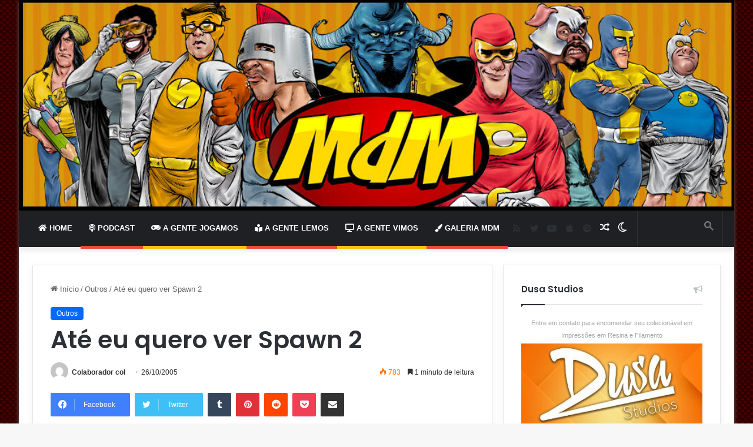

--- FILE ---
content_type: text/html; charset=UTF-8
request_url: https://melhoresdomundo.net/wp-admin/admin-ajax.php?postviews_id=755&action=tie_postviews&_=1768728009516
body_size: -331
content:
<span class="tie-icon-fire" aria-hidden="true"></span> 783</span>

--- FILE ---
content_type: text/html; charset=utf-8
request_url: https://www.google.com/recaptcha/api2/aframe
body_size: 114
content:
<!DOCTYPE HTML><html><head><meta http-equiv="content-type" content="text/html; charset=UTF-8"></head><body><script nonce="lIBxIgs9RrBJiaxoClGCKw">/** Anti-fraud and anti-abuse applications only. See google.com/recaptcha */ try{var clients={'sodar':'https://pagead2.googlesyndication.com/pagead/sodar?'};window.addEventListener("message",function(a){try{if(a.source===window.parent){var b=JSON.parse(a.data);var c=clients[b['id']];if(c){var d=document.createElement('img');d.src=c+b['params']+'&rc='+(localStorage.getItem("rc::a")?sessionStorage.getItem("rc::b"):"");window.document.body.appendChild(d);sessionStorage.setItem("rc::e",parseInt(sessionStorage.getItem("rc::e")||0)+1);localStorage.setItem("rc::h",'1768728012195');}}}catch(b){}});window.parent.postMessage("_grecaptcha_ready", "*");}catch(b){}</script></body></html>